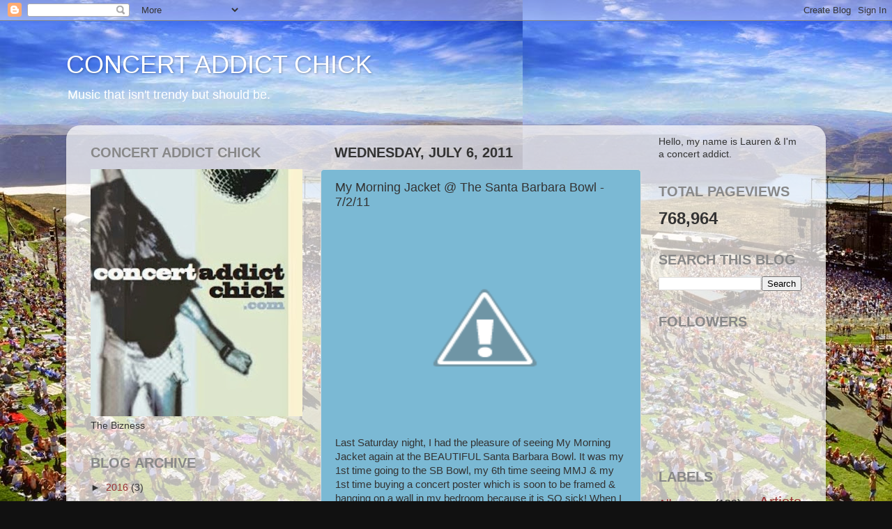

--- FILE ---
content_type: text/html; charset=UTF-8
request_url: http://www.concertaddictchick.com/b/stats?style=BLACK_TRANSPARENT&timeRange=ALL_TIME&token=APq4FmAdczEQTxTz_vL7YkYCbLyfx9MuH6doABOzILRi9pC2vJwpPDDiFM94Mu9rrTSLRcVtAx8AcdjzVURWz9UK6DFo33U8rQ
body_size: 261
content:
{"total":768964,"sparklineOptions":{"backgroundColor":{"fillOpacity":0.1,"fill":"#000000"},"series":[{"areaOpacity":0.3,"color":"#202020"}]},"sparklineData":[[0,17],[1,21],[2,26],[3,35],[4,23],[5,19],[6,99],[7,31],[8,18],[9,27],[10,32],[11,38],[12,35],[13,32],[14,17],[15,10],[16,17],[17,16],[18,13],[19,13],[20,21],[21,14],[22,20],[23,18],[24,66],[25,29],[26,21],[27,31],[28,35],[29,39]],"nextTickMs":720000}